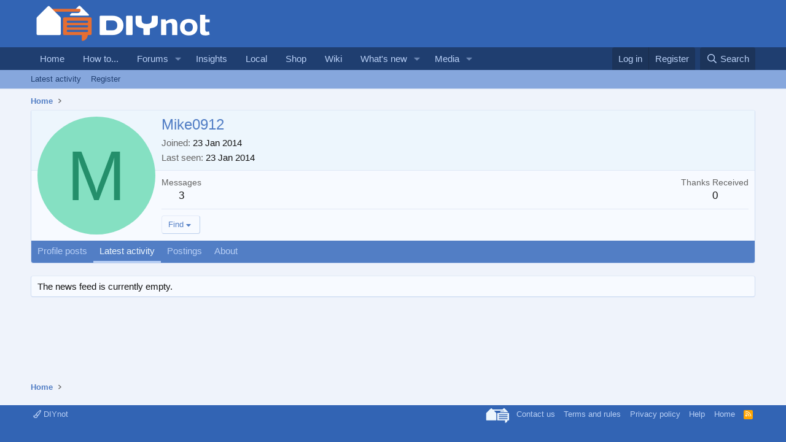

--- FILE ---
content_type: text/html; charset=utf-8
request_url: https://www.diynot.com/diy/members/mike0912.214213/
body_size: 9032
content:
<!DOCTYPE html>
<html id="XF" lang="en-GB" dir="LTR"
	data-xf="2.3"
	data-app="public"
	
	
	data-template="member_view"
	data-container-key=""
	data-content-key=""
	data-logged-in="false"
	data-cookie-prefix="xf_"
	data-csrf="1768730845,73ab462f08c3329d90a2b74bad74d1ab"
	class="has-no-js template-member_view"
	>
<head>
	
	
	

	<meta charset="utf-8" />

<script type="text/javascript" async="async" data-noptimize="1" data-cfasync="false" src="//scripts.pubnation.com/tags/9173cd89-3c3c-4c71-9fcb-b8d3fffa2034.js"></script>

<script defer src='https://static.cloudflareinsights.com/beacon.min.js' data-cf-beacon='{"token": "0c5d0ec8b1294d7397e36de41ab0b541"}'></script>
	<title>Mike0912 | DIYnot Forums</title>
	<link rel="manifest" href="/diy/webmanifest.php">

	<meta http-equiv="X-UA-Compatible" content="IE=Edge" />
	<meta name="viewport" content="width=device-width, initial-scale=1, viewport-fit=cover">

	
		<meta name="theme-color" content="#3264b4" />
	

	<meta name="apple-mobile-web-app-title" content="DIYnot">
	
		<link rel="apple-touch-icon" href="https://i.diynot.com/diynot192.png">
		

	
		<meta property="og:url" content="https://www.diynot.com/diy/members/mike0912.214213/" />
	
		<link rel="canonical" href="https://www.diynot.com/diy/members/mike0912.214213/" />
	

	
		
	
	
	<meta property="og:site_name" content="DIYnot Forums" />


	
	
		
	
	
	<meta property="og:type" content="website" />


	
	
		
	
	
	
		<meta property="og:title" content="Mike0912" />
		<meta property="twitter:title" content="Mike0912" />
	


	
	
	
	
		
	
	
	
		<meta property="og:image" content="https://i.diynot.com/diynot.og.png" />
		<meta property="twitter:image" content="https://i.diynot.com/diynot.og.png" />
		<meta property="twitter:card" content="summary" />
	


	

	
	
	
	

	<link rel="stylesheet" href="/diy/css.php?css=public%3Anormalize.css%2Cpublic%3Afa.css%2Cpublic%3Acore.less%2Cpublic%3Aapp.less&amp;s=4&amp;l=1&amp;d=1765454539&amp;k=35347ed550eb79d0706c6a8e9251f3fea1aa5a82" />

	<link rel="stylesheet" href="/diy/css.php?css=public%3Amember.less%2Cpublic%3Aextra.less&amp;s=4&amp;l=1&amp;d=1765454539&amp;k=868016cf899f29dd11496c6e8ff1375920708754" />


	
		<script src="https://www.diynot.com/diy/js/xf/preamble.min.js?_v=21d71431"></script>
	

	
	<script src="https://www.diynot.com/diy/js/vendor/vendor-compiled.js?_v=21d71431" defer></script>
	<script src="https://www.diynot.com/diy/js/xf/core-compiled.js?_v=21d71431" defer></script>

	<script>
	XF.samViewCountMethod = "view";
	XF.samServerTime = 1768730845;
	XF.samItem = ".samItem";
	XF.samCodeUnit = ".samCodeUnit";
	XF.samBannerUnit = ".samBannerUnit";
</script>


<script>
	window.addEventListener('DOMContentLoaded', () => {
		var bkp = document.querySelectorAll('div[data-ba]');
		if (bkp) {
			bkp.forEach(item => {
				var ad = item;
				if (ad.querySelector('ins.diynotbydsa').style.display == 'none') {
					 XF.ajax('GET', XF.canonicalizeUrl('index.php?sam-item/' + ad.dataset.ba + '/get-backup'), {}, data => {
						 if (data.backup) {
							 ad.html(data.backup);
						 }
					 }, { skipDefault: true, global: false});
				}
			});
		}
		const advHere = document.querySelectorAll('.samAdvertiseHereLink');
		if (advHere) {
			advHere.forEach(item => {
				var unit = item.parentNode;
				if (unit.classList.contains('samCustomSize')) {
					unit.style.marginBottom = 20;
				}
			});
		}
		const ff = document.querySelectorAll('div[data-position="footer_fixed"] > div[data-cv="true"]');
		if (ff) {
			ff.forEach(item => {
				XF.trigger(item, 'adView');
			});
		}
	});
</script>
	
	

		
			
		

		
	



	<script>
		XF.ready(() =>
		{
			XF.extendObject(true, XF.config, {
				// 
				userId: 0,
				enablePush: false,
				pushAppServerKey: '',
				url: {
					fullBase: 'https://www.diynot.com/diy/',
					basePath: '/diy/',
					css: '/diy/css.php?css=__SENTINEL__&s=4&l=1&d=1765454539',
					js: 'https://www.diynot.com/diy/js/__SENTINEL__?_v=21d71431',
					icon: '/diy/data/local/icons/__VARIANT__.svg?v=1765454341#__NAME__',
					iconInline: '/diy/styles/fa/__VARIANT__/__NAME__.svg?v=5.15.3',
					keepAlive: '/diy/login/keep-alive'
				},
				cookie: {
					path: '/',
					domain: '',
					prefix: 'xf_',
					secure: true,
					consentMode: 'disabled',
					consented: ["optional","_third_party"]
				},
				cacheKey: 'f3ed7234243583f554e27d349fe769c5',
				csrf: '1768730845,73ab462f08c3329d90a2b74bad74d1ab',
				js: {"https:\/\/www.diynot.com\/diy\/js\/xf\/inline_mod.min.js?_v=21d71431":true,"https:\/\/www.diynot.com\/diy\/js\/Truonglv\/Sendy\/campaign.min.js?_v=21d71431":true},
				fullJs: false,
				css: {"public:member.less":true,"public:extra.less":true},
				time: {
					now: 1768730845,
					today: 1768694400,
					todayDow: 0,
					tomorrow: 1768780800,
					yesterday: 1768608000,
					week: 1768176000,
					month: 1767225600,
					year: 1767225600
				},
				style: {
					light: '',
					dark: '',
					defaultColorScheme: 'light'
				},
				borderSizeFeature: '3px',
				fontAwesomeWeight: 'r',
				enableRtnProtect: true,
				
				enableFormSubmitSticky: true,
				imageOptimization: '0',
				imageOptimizationQuality: 0.85,
				uploadMaxFilesize: 2097152,
				uploadMaxWidth: 1600,
				uploadMaxHeight: 1600,
				allowedVideoExtensions: ["m4v","mov","mp4","mp4v","mpeg","mpg","ogv","webm"],
				allowedAudioExtensions: ["mp3","opus","ogg","wav"],
				shortcodeToEmoji: true,
				visitorCounts: {
					conversations_unread: '0',
					alerts_unviewed: '0',
					total_unread: '0',
					title_count: true,
					icon_indicator: true
				},
				jsMt: {"xf\/action.js":"c59852e6","xf\/embed.js":"c59852e6","xf\/form.js":"c59852e6","xf\/structure.js":"c59852e6","xf\/tooltip.js":"c59852e6"},
				jsState: {},
				publicMetadataLogoUrl: 'https://i.diynot.com/diynot.og.png',
				publicPushBadgeUrl: 'https://www.diynot.com/diy/styles/default/xenforo/bell.png'
			})

			XF.extendObject(XF.phrases, {
				// 
				date_x_at_time_y:     "{date} at {time}",
				day_x_at_time_y:      "{day} at {time}",
				yesterday_at_x:       "Yesterday at {time}",
				x_minutes_ago:        "{minutes} minutes ago",
				one_minute_ago:       "1 minute ago",
				a_moment_ago:         "A moment ago",
				today_at_x:           "Today at {time}",
				in_a_moment:          "In a moment",
				in_a_minute:          "In a minute",
				in_x_minutes:         "In {minutes} minutes",
				later_today_at_x:     "Later today at {time}",
				tomorrow_at_x:        "Tomorrow at {time}",
				short_date_x_minutes: "{minutes}m",
				short_date_x_hours:   "{hours}h",
				short_date_x_days:    "{days}d",

				day0: "Sunday",
				day1: "Monday",
				day2: "Tuesday",
				day3: "Wednesday",
				day4: "Thursday",
				day5: "Friday",
				day6: "Saturday",

				dayShort0: "Sun",
				dayShort1: "Mon",
				dayShort2: "Tue",
				dayShort3: "Wed",
				dayShort4: "Thu",
				dayShort5: "Fri",
				dayShort6: "Sat",

				month0: "January",
				month1: "February",
				month2: "March",
				month3: "April",
				month4: "May",
				month5: "June",
				month6: "July",
				month7: "August",
				month8: "September",
				month9: "October",
				month10: "November",
				month11: "December",

				active_user_changed_reload_page: "The active user has changed. Reload the page for the latest version.",
				server_did_not_respond_in_time_try_again: "The server did not respond in time. Please try again.",
				oops_we_ran_into_some_problems: "Oops! We ran into some problems.",
				oops_we_ran_into_some_problems_more_details_console: "Oops! We ran into some problems. Please try again later. More error details may be in the browser console.",
				file_too_large_to_upload: "The file is too large to be uploaded.",
				uploaded_file_is_too_large_for_server_to_process: "The uploaded file is too large for the server to process.",
				files_being_uploaded_are_you_sure: "Files are still being uploaded. Are you sure you want to submit this form?",
				attach: "Attach files",
				rich_text_box: "Rich text box",
				close: "Close",
				link_copied_to_clipboard: "Link copied to clipboard.",
				text_copied_to_clipboard: "Text copied to clipboard.",
				loading: "Loading…",
				you_have_exceeded_maximum_number_of_selectable_items: "You have exceeded the maximum number of selectable items.",

				processing: "Processing",
				'processing...': "Processing…",

				showing_x_of_y_items: "Showing {count} of {total} items",
				showing_all_items: "Showing all items",
				no_items_to_display: "No items to display",

				number_button_up: "Increase",
				number_button_down: "Decrease",

				push_enable_notification_title: "Push notifications enabled successfully at DIYnot Forums",
				push_enable_notification_body: "Thank you for enabling push notifications!",

				pull_down_to_refresh: "Pull down to refresh",
				release_to_refresh: "Release to refresh",
				refreshing: "Refreshing…"
			})
		})
	</script>

	<script src="https://www.diynot.com/diy/js/xf/inline_mod.min.js?_v=21d71431" defer></script>
<script src="https://www.diynot.com/diy/js/Truonglv/Sendy/campaign.min.js?_v=21d71431" defer></script>



	

	
	<script async src="https://www.googletagmanager.com/gtag/js?id=G-KRCR5TB97B"></script>
	<script>
		window.dataLayer = window.dataLayer || [];
		function gtag(){dataLayer.push(arguments);}
		gtag('js', new Date());
		gtag('config', 'G-KRCR5TB97B', {
			// 
			
			
		});
	</script>


	

		
			
		

		
	


<script type="text/javascript">
  var _paq = _paq || [];


  _paq.push(['trackPageView']);
  _paq.push(['enableLinkTracking']);
  (function() {
    var u="//iris.diynot.com/";
    _paq.push(['setTrackerUrl', u+'piwik.php']);
    _paq.push(['setSiteId', '1']);
    var d=document, g=d.createElement('script'), s=d.getElementsByTagName('script')[0];
    g.type='text/javascript'; g.async=true; g.defer=true; g.src=u+'piwik.js'; s.parentNode.insertBefore(g,s);
  })();
</script>
</head>
<body  data-template="member_view">

<div class="p-pageWrapper" id="top">

	

	<header class="p-header" id="header">
		<div class="p-header-inner">
			<div class="p-header-content">
				<div class="p-header-logo p-header-logo--image">
					<a href="https://www.diynot.com/">
						

	

	
		
		

		
	

	

	<picture data-variations="{&quot;default&quot;:{&quot;1&quot;:&quot;https:\/\/i.diynot.com\/diynot.png&quot;,&quot;2&quot;:null}}">
		
		
		

		

		<img src="https://i.diynot.com/diynot.png"  width="300" height="65" alt="DIYnot Forums"  />
	</picture>


					</a>
				</div>

				
	

		
			
		

		
	


			</div>
		</div>
	</header>

	
	

	
		<div class="p-navSticky p-navSticky--primary" data-xf-init="sticky-header">
			
		<nav class="p-nav">
			<div class="p-nav-inner">
				<button type="button" class="button button--plain p-nav-menuTrigger" data-xf-click="off-canvas" data-menu=".js-headerOffCanvasMenu" tabindex="0" aria-label="Menu"><span class="button-text">
					<i aria-hidden="true"></i>
				</span></button>

				<div class="p-nav-smallLogo">
					<a href="https://www.diynot.com/">
						

	

	
		
		

		
	

	

	<picture data-variations="{&quot;default&quot;:{&quot;1&quot;:&quot;https:\/\/i.diynot.com\/diynot.png&quot;,&quot;2&quot;:null}}">
		
		
		

		

		<img src="https://i.diynot.com/diynot.png"  width="300" height="65" alt="DIYnot Forums"  />
	</picture>


					</a>
				</div>

				<div class="p-nav-scroller hScroller" data-xf-init="h-scroller" data-auto-scroll=".p-navEl.is-selected">
					<div class="hScroller-scroll">
						<ul class="p-nav-list js-offCanvasNavSource">
							
								<li>
									
	<div class="p-navEl " >
	

		
	
	<a href="https://www.diynot.com/"
	class="p-navEl-link "
	
	data-xf-key="1"
	data-nav-id="home">Home</a>


		

		
	
	</div>

								</li>
							
								<li>
									
	<div class="p-navEl " >
	

		
	
	<a href="https://www.diynot.com/how-to/"
	class="p-navEl-link "
	
	data-xf-key="2"
	data-nav-id="howto">How to...</a>


		

		
	
	</div>

								</li>
							
								<li>
									
	<div class="p-navEl " data-has-children="true">
	

		
	
	<a href="/diy/"
	class="p-navEl-link p-navEl-link--splitMenu "
	
	
	data-nav-id="forums">Forums</a>


		<a data-xf-key="3"
			data-xf-click="menu"
			data-menu-pos-ref="< .p-navEl"
			class="p-navEl-splitTrigger"
			role="button"
			tabindex="0"
			aria-label="Toggle expanded"
			aria-expanded="false"
			aria-haspopup="true"></a>

		
	
		<div class="menu menu--structural" data-menu="menu" aria-hidden="true">
			<div class="menu-content">
				
					
	
	
	<a href="/diy/whats-new/posts/"
	class="menu-linkRow u-indentDepth0 js-offCanvasCopy "
	
	
	data-nav-id="newPosts">New posts</a>

	

				
					
	
	
	<a href="/diy/search/?type=post"
	class="menu-linkRow u-indentDepth0 js-offCanvasCopy "
	
	
	data-nav-id="searchForums">Search forums</a>

	

				
			</div>
		</div>
	
	</div>

								</li>
							
								<li>
									
	<div class="p-navEl " >
	

		
	
	<a href="https://www.diynot.com/insights/"
	class="p-navEl-link "
	
	data-xf-key="4"
	data-nav-id="insights">Insights</a>


		

		
	
	</div>

								</li>
							
								<li>
									
	<div class="p-navEl " >
	

		
	
	<a href="https://local.diynot.com/"
	class="p-navEl-link "
	
	data-xf-key="5"
	data-nav-id="local">Local</a>


		

		
	
	</div>

								</li>
							
								<li>
									
	<div class="p-navEl " >
	

		
	
	<a href="https://www.diynot.com/shop/"
	class="p-navEl-link "
	
	data-xf-key="6"
	data-nav-id="shop">Shop</a>


		

		
	
	</div>

								</li>
							
								<li>
									
	<div class="p-navEl " >
	

		
	
	<a href="https://www.diynot.com/wiki/"
	class="p-navEl-link "
	
	data-xf-key="7"
	data-nav-id="wiki">Wiki</a>


		

		
	
	</div>

								</li>
							
								<li>
									
	<div class="p-navEl " data-has-children="true">
	

		
	
	<a href="/diy/whats-new/"
	class="p-navEl-link p-navEl-link--splitMenu "
	
	
	data-nav-id="whatsNew">What's new</a>


		<a data-xf-key="8"
			data-xf-click="menu"
			data-menu-pos-ref="< .p-navEl"
			class="p-navEl-splitTrigger"
			role="button"
			tabindex="0"
			aria-label="Toggle expanded"
			aria-expanded="false"
			aria-haspopup="true"></a>

		
	
		<div class="menu menu--structural" data-menu="menu" aria-hidden="true">
			<div class="menu-content">
				
					
	
	
	<a href="/diy/featured/"
	class="menu-linkRow u-indentDepth0 js-offCanvasCopy "
	
	
	data-nav-id="featured">Featured content</a>

	

				
					
	
	
	<a href="/diy/whats-new/posts/"
	class="menu-linkRow u-indentDepth0 js-offCanvasCopy "
	 rel="nofollow"
	
	data-nav-id="whatsNewPosts">New posts</a>

	

				
					
	
	
	<a href="/diy/whats-new/media/"
	class="menu-linkRow u-indentDepth0 js-offCanvasCopy "
	 rel="nofollow"
	
	data-nav-id="xfmgWhatsNewNewMedia">New media</a>

	

				
					
	
	
	<a href="/diy/whats-new/media-comments/"
	class="menu-linkRow u-indentDepth0 js-offCanvasCopy "
	 rel="nofollow"
	
	data-nav-id="xfmgWhatsNewMediaComments">New media comments</a>

	

				
					
	
	
	<a href="/diy/whats-new/profile-posts/"
	class="menu-linkRow u-indentDepth0 js-offCanvasCopy "
	 rel="nofollow"
	
	data-nav-id="whatsNewProfilePosts">New profile posts</a>

	

				
					
	
	
	<a href="/diy/whats-new/latest-activity"
	class="menu-linkRow u-indentDepth0 js-offCanvasCopy "
	 rel="nofollow"
	
	data-nav-id="latestActivity">Latest activity</a>

	

				
			</div>
		</div>
	
	</div>

								</li>
							
								<li>
									
	<div class="p-navEl " data-has-children="true">
	

		
	
	<a href="/diy/media/"
	class="p-navEl-link p-navEl-link--splitMenu "
	
	
	data-nav-id="xfmg">Media</a>


		<a data-xf-key="9"
			data-xf-click="menu"
			data-menu-pos-ref="< .p-navEl"
			class="p-navEl-splitTrigger"
			role="button"
			tabindex="0"
			aria-label="Toggle expanded"
			aria-expanded="false"
			aria-haspopup="true"></a>

		
	
		<div class="menu menu--structural" data-menu="menu" aria-hidden="true">
			<div class="menu-content">
				
					
	
	
	<a href="/diy/whats-new/media/"
	class="menu-linkRow u-indentDepth0 js-offCanvasCopy "
	 rel="nofollow"
	
	data-nav-id="xfmgNewMedia">New media</a>

	

				
					
	
	
	<a href="/diy/whats-new/media-comments/"
	class="menu-linkRow u-indentDepth0 js-offCanvasCopy "
	 rel="nofollow"
	
	data-nav-id="xfmgNewComments">New comments</a>

	

				
					
	
	
	<a href="/diy/search/?type=xfmg_media"
	class="menu-linkRow u-indentDepth0 js-offCanvasCopy "
	
	
	data-nav-id="xfmgSearchMedia">Search media</a>

	

				
			</div>
		</div>
	
	</div>

								</li>
							
						</ul>
					</div>
				</div>

				<div class="p-nav-opposite">
					<div class="p-navgroup p-account p-navgroup--guest">
						
							<a href="/diy/login/" class="p-navgroup-link p-navgroup-link--textual p-navgroup-link--logIn"
								data-xf-click="overlay" data-follow-redirects="on">
								<span class="p-navgroup-linkText">Log in</span>
							</a>
							
								<a href="/diy/register/" class="p-navgroup-link p-navgroup-link--textual p-navgroup-link--register"
									data-xf-click="overlay" data-follow-redirects="on">
									<span class="p-navgroup-linkText">Register</span>
								</a>
							
						
					</div>

					<div class="p-navgroup p-discovery">
						<a href="/diy/whats-new/"
							class="p-navgroup-link p-navgroup-link--iconic p-navgroup-link--whatsnew"
							aria-label="What&#039;s new"
							title="What&#039;s new">
							<i aria-hidden="true"></i>
							<span class="p-navgroup-linkText">What's new</span>
						</a>

						
							<a href="/diy/search/"
								class="p-navgroup-link p-navgroup-link--iconic p-navgroup-link--search"
								data-xf-click="menu"
								data-xf-key="/"
								aria-label="Search"
								aria-expanded="false"
								aria-haspopup="true"
								title="Search">
								<i aria-hidden="true"></i>
								<span class="p-navgroup-linkText">Search</span>
							</a>
							<div class="menu menu--structural menu--wide" data-menu="menu" aria-hidden="true">
								<form action="/diy/search/search" method="post"
									class="menu-content"
									data-xf-init="quick-search">

									<h3 class="menu-header">Search</h3>
									
									<div class="menu-row">
										
											<input type="text" class="input" name="keywords" data-acurl="/diy/search/auto-complete" placeholder="Search…" aria-label="Search" data-menu-autofocus="true" />
										
									</div>

									
									<div class="menu-row">
										<label class="iconic"><input type="checkbox"  name="c[title_only]" value="1" /><i aria-hidden="true"></i><span class="iconic-label">Search titles only

													
													<span tabindex="0" role="button"
														data-xf-init="tooltip" data-trigger="hover focus click" title="Tags will also be searched in content where tags are supported">

														<i class="fa--xf far fa-question-circle  u-muted u-smaller"><svg xmlns="http://www.w3.org/2000/svg" role="img" ><title>Note</title><use href="/diy/data/local/icons/regular.svg?v=1765454341#question-circle"></use></svg></i>
													</span></span></label>

									</div>
									
									<div class="menu-row">
										<div class="inputGroup">
											<span class="inputGroup-text" id="ctrl_search_menu_by_member">By:</span>
											<input type="text" class="input" name="c[users]" data-xf-init="auto-complete" placeholder="Member" aria-labelledby="ctrl_search_menu_by_member" />
										</div>
									</div>
									
<div class="menu-footer">
									<span class="menu-footer-controls">
										<button type="submit" class="button button--icon button--icon--search button--primary"><i class="fa--xf far fa-search "><svg xmlns="http://www.w3.org/2000/svg" role="img" aria-hidden="true" ><use href="/diy/data/local/icons/regular.svg?v=1765454341#search"></use></svg></i><span class="button-text">Search</span></button>
										<button type="submit" class="button " name="from_search_menu"><span class="button-text">Advanced search…</span></button>
									</span>
									</div>

									<input type="hidden" name="_xfToken" value="1768730845,73ab462f08c3329d90a2b74bad74d1ab" />
								</form>
							</div>
						
					</div>
				</div>
			</div>
		</nav>
	
		</div>
		
		
			<div class="p-sectionLinks">
				<div class="p-sectionLinks-inner hScroller" data-xf-init="h-scroller">
					<div class="hScroller-scroll">
						<ul class="p-sectionLinks-list">
							
								<li>
									
	<div class="p-navEl " >
	

		
	
	<a href="/diy/whats-new/latest-activity"
	class="p-navEl-link "
	
	data-xf-key="alt+1"
	data-nav-id="defaultLatestActivity">Latest activity</a>


		

		
	
	</div>

								</li>
							
								<li>
									
	<div class="p-navEl " >
	

		
	
	<a href="/diy/register/"
	class="p-navEl-link "
	
	data-xf-key="alt+2"
	data-nav-id="defaultRegister">Register</a>


		

		
	
	</div>

								</li>
							
						</ul>
					</div>
				</div>
			</div>
			
	
		

	<div class="offCanvasMenu offCanvasMenu--nav js-headerOffCanvasMenu" data-menu="menu" aria-hidden="true" data-ocm-builder="navigation">
		<div class="offCanvasMenu-backdrop" data-menu-close="true"></div>
		<div class="offCanvasMenu-content">
			<div class="offCanvasMenu-header">
				Menu
				<a class="offCanvasMenu-closer" data-menu-close="true" role="button" tabindex="0" aria-label="Close"></a>
			</div>
			
				<div class="p-offCanvasRegisterLink">
					<div class="offCanvasMenu-linkHolder">
						<a href="/diy/login/" class="offCanvasMenu-link" data-xf-click="overlay" data-menu-close="true">
							Log in
						</a>
					</div>
					<hr class="offCanvasMenu-separator" />
					
						<div class="offCanvasMenu-linkHolder">
							<a href="/diy/register/" class="offCanvasMenu-link" data-xf-click="overlay" data-menu-close="true">
								Register
							</a>
						</div>
						<hr class="offCanvasMenu-separator" />
					
				</div>
			
			<div class="js-offCanvasNavTarget"></div>
			<div class="offCanvasMenu-installBanner js-installPromptContainer" style="display: none;" data-xf-init="install-prompt">
				<div class="offCanvasMenu-installBanner-header">Install the app</div>
				<button type="button" class="button js-installPromptButton"><span class="button-text">Install</span></button>
				<template class="js-installTemplateIOS">
					<div class="js-installTemplateContent">
						<div class="overlay-title">How to install the app on iOS</div>
						<div class="block-body">
							<div class="block-row">
								<p>
									Follow along with the video below to see how to install our site as a web app on your home screen.
								</p>
								<p style="text-align: center">
									<video src="/diy/styles/default/xenforo/add_to_home.mp4"
										width="280" height="480" autoplay loop muted playsinline></video>
								</p>
								<p>
									<small><strong>Note:</strong> This feature may not be available in some browsers.</small>
								</p>
							</div>
						</div>
					</div>
				</template>
			</div>
		</div>
	</div>

	<div class="p-body">
		<div class="p-body-inner">
			<!--XF:EXTRA_OUTPUT-->


			

			

			
	

		
			
		

		
	


			
	
		<ul class="p-breadcrumbs "
			itemscope itemtype="https://schema.org/BreadcrumbList">
			
				

				
				

				
					
					
	<li itemprop="itemListElement" itemscope itemtype="https://schema.org/ListItem">
		<a href="https://www.diynot.com/" itemprop="item">
			<span itemprop="name">Home</span>
		</a>
		<meta itemprop="position" content="1" />
	</li>

				

				
				
			
		</ul>
	

			
	

		
			
		

		
	



			
	<noscript class="js-jsWarning"><div class="blockMessage blockMessage--important blockMessage--iconic u-noJsOnly">JavaScript is disabled. For a better experience, please enable JavaScript in your browser before proceeding.</div></noscript>

			
	<div class="blockMessage blockMessage--important blockMessage--iconic js-browserWarning" style="display: none">You are using an out of date browser. It  may not display this or other websites correctly.<br />You should upgrade or use an <a href="https://www.google.com/chrome/" target="_blank" rel="noopener">alternative browser</a>.</div>


			

			<div class="p-body-main  ">
				
				<div class="p-body-contentCol"></div>
				

				

				<div class="p-body-content">
					
	

		
			
		

		
	


					<div class="p-body-pageContent">






	
	
	
	
	
		
	
	
	


	
	
		
	
	
	


	
	






<div class="block">
	<div class="block-container">
		<div class="block-body">
			<div class="memberHeader ">
				
			<div class="memberProfileBanner memberHeader-main memberProfileBanner-u214213-l" data-toggle-class="memberHeader--withBanner"  >
					<div class="memberHeader-mainContent">
						<span class="memberHeader-avatar">
							<span class="avatarWrapper">
								<span class="avatar avatar--l avatar--default avatar--default--dynamic" data-user-id="214213" style="background-color: #85e0c2; color: #248f6b" title="Mike0912">
			<span class="avatar-u214213-l" role="img" aria-label="Mike0912">M</span> 
		</span>
								
							</span>
						</span>
						<div class="memberHeader-content memberHeader-content--info">
						

						<h1 class="memberHeader-name">
							<span class="memberHeader-nameWrapper">
								<span class="username " dir="auto" data-user-id="214213">Mike0912</span>
							</span>
							
						</h1>

						

						<div class="memberHeader-blurbContainer">
							<div class="memberHeader-blurb" dir="auto" ></div>

							<div class="memberHeader-blurb">
								<dl class="pairs pairs--inline">
									<dt>Joined</dt>
									<dd><time  class="u-dt" dir="auto" datetime="2014-01-23T13:30:38+0000" data-timestamp="1390483838" data-date="23 Jan 2014" data-time="1:30 PM" data-short="Jan &#039;14" title="23 Jan 2014 at 1:30 PM">23 Jan 2014</time></dd>
								</dl>
							</div>

							
								<div class="memberHeader-blurb">
									<dl class="pairs pairs--inline">
										<dt>Last seen</dt>
										<dd dir="auto">
											<time  class="u-dt" dir="auto" datetime="2014-01-23T13:30:55+0000" data-timestamp="1390483855" data-date="23 Jan 2014" data-time="1:30 PM" data-short="Jan &#039;14" title="23 Jan 2014 at 1:30 PM">23 Jan 2014</time>
										</dd>
									</dl>
								</div>
							
						</div>
					</div>
					</div>
				</div>
		

				<div class="memberHeader-content">
					<div class="memberHeader-stats">
						<div class="pairJustifier">
							
	
	
	<dl class="pairs pairs--rows pairs--rows--centered fauxBlockLink">
		<dt>Messages</dt>
		<dd>
			<a href="/diy/search/member?user_id=214213" rel="nofollow" class="fauxBlockLink-linkRow u-concealed">
				3
			</a>
		</dd>
	</dl>
	
	
	


	
	<dl class="pairs pairs--rows pairs--rows--centered">
		<dt>Thanks Received</dt>
		<dd>
			0
		</dd>
	</dl>
	
	
	
	

						</div>
					</div>

					
						<hr class="memberHeader-separator" />

						<div class="memberHeader-buttons">
							
								
	
	

	

	
		<div class="buttonGroup">
		
			
			
			
				<div class="buttonGroup-buttonWrapper">
					<button type="button" class="button button--link menuTrigger" data-xf-click="menu" aria-expanded="false" aria-haspopup="true"><span class="button-text">Find</span></button>
					<div class="menu" data-menu="menu" aria-hidden="true">
						<div class="menu-content">
							<h4 class="menu-header">Find content</h4>
							
							<a href="/diy/search/member?user_id=214213" rel="nofollow" class="menu-linkRow">Find all content by Mike0912</a>
							<a href="/diy/search/member?user_id=214213&amp;content=thread" rel="nofollow" class="menu-linkRow">Find all threads by Mike0912</a>
							
						</div>
					</div>
				</div>
			
			
		
		</div>
		
	
	

							
						</div>
					
				</div>

			</div>
		</div>
		<h2 class="block-tabHeader block-tabHeader--memberTabs tabs hScroller"
			data-xf-init="tabs h-scroller"
			data-panes=".js-memberTabPanes"
			data-state="replace"
			role="tablist">
			<span class="hScroller-scroll">
				
				
						
					<a href="/diy/members/mike0912.214213/"
						class="tabs-tab"
						role="tab"
						aria-controls="profile-posts">Profile posts</a>


				

				
					
						
					<a href="/diy/members/mike0912.214213/latest-activity"
						rel="nofollow"
						class="tabs-tab is-active"
						id="latest-activity"
						role="tab">Latest activity</a>

					
				

					
					<a href="/diy/members/mike0912.214213/recent-content"
					rel="nofollow"
					class="tabs-tab"
					id="recent-content"
					role="tab">Postings</a>


				





					
					<a href="/diy/members/mike0912.214213/about"
					class="tabs-tab"
					id="about"
					role="tab">About</a>


				
				
			</span>
		</h2>
	</div>
</div>



	

		
			
		

		
	



<ul class="tabPanes js-memberTabPanes">
	
	
		<li class="is-active" role="tabpanel" id="profile-posts">
			

			
	


			<div class="block block--messages"
				data-xf-init="lightbox inline-mod"
				data-type="profile_post"
				data-href="/diy/inline-mod/">

				<div class="block-container">
					<div class="block-body js-replyNewMessageContainer">
						

						
							<div class="block-row js-replyNoMessages">There are no messages on Mike0912's profile yet.</div>
						
					</div>
				</div>

				<div class="block-outer block-outer--after">
					
					<div class="block-outer-opposite">
						
						
					</div>
				</div>
			</div>
		</li>
	

	
		
			<li data-href="/diy/members/mike0912.214213/latest-activity" role="tabpanel" aria-labelledby="latest-activity">
				<div class="blockMessage">Loading…</div>
			</li>
		
	

	<li data-href="/diy/members/mike0912.214213/recent-content" role="tabpanel" aria-labelledby="recent-content">
		<div class="blockMessage">Loading…</div>
	</li>

	





	<li data-href="/diy/members/mike0912.214213/about" role="tabpanel" aria-labelledby="about">
		<div class="blockMessage">Loading…</div>
	</li>

	
	
</ul>

</div>
					
	

		
			
		

		
	


				</div>

				
			</div>

			
	

		
			
		

		
	


			
	
		<ul class="p-breadcrumbs p-breadcrumbs--bottom"
			itemscope itemtype="https://schema.org/BreadcrumbList">
			
				

				
				

				
					
					
	<li itemprop="itemListElement" itemscope itemtype="https://schema.org/ListItem">
		<a href="https://www.diynot.com/" itemprop="item">
			<span itemprop="name">Home</span>
		</a>
		<meta itemprop="position" content="1" />
	</li>

				

				
				
			
		</ul>
	

			
	

		
			
		

		
	


		</div>
	</div>

	<footer class="p-footer" id="footer">

		<div class="p-footer-inner">

			<div class="p-footer-row">
				
					<div class="p-footer-row-main">
						<ul class="p-footer-linkList">
							
								
								
									<li>
										
											
												<a href="/diy/misc/style" data-xf-click="overlay"
													data-xf-init="tooltip" title="Style chooser" rel="nofollow">
													<i class="fa--xf far fa-paint-brush "><svg xmlns="http://www.w3.org/2000/svg" role="img" aria-hidden="true" ><use href="/diy/data/local/icons/regular.svg?v=1765454341#paint-brush"></use></svg></i> DIYnot
												</a>
											
											
										
									</li>
								
								
							
						</ul>
					</div>
				
				<div class="p-footer-row-opposite">
					<ul class="p-footer-linkList">
						    <li><i class="diy-footer-logo"><svg xmlns="http://www.w3.org/2000/svg" role="img" aria-hidden="true" ><use href="https://www.diynot.com/i/diynot-icons.svg#diynot-logo-crop"></use></svg></i></li>



							
								<li><a href="/diy/misc/contact" data-xf-click="overlay">Contact us</a></li>
							
						

						
							<li><a href="/diy/help/terms/">Terms and rules</a></li>
						

						
							<li><a href="https://www.diynot.com/docs/privacy-policy">Privacy policy</a></li>
						

						
							<li><a href="/diy/help/">Help</a></li>
						

						
							<li><a href="https://www.diynot.com/">Home</a></li>
						

						<li><a href="/diy/forums/-/index.rss" target="_blank" class="p-footer-rssLink" title="RSS"><span aria-hidden="true"><i class="fa--xf far fa-rss "><svg xmlns="http://www.w3.org/2000/svg" role="img" aria-hidden="true" ><use href="/diy/data/local/icons/regular.svg?v=1765454341#rss"></use></svg></i><span class="u-srOnly">RSS</span></span></a></li>
					</ul>
				</div>
			</div>

			

			
		</div>
	</footer>

	

		
			
		

		
	

</div> <!-- closing p-pageWrapper -->

<div class="u-bottomFixer js-bottomFixTarget">
	
	
</div>

<div class="u-navButtons js-navButtons">
	<a href="javascript:" class="button button--scroll"><span class="button-text"><i class="fa--xf far fa-arrow-left "><svg xmlns="http://www.w3.org/2000/svg" role="img" aria-hidden="true" ><use href="/diy/data/local/icons/regular.svg?v=1765454341#arrow-left"></use></svg></i><span class="u-srOnly">Back</span></span></a>
</div>


	<div class="u-scrollButtons js-scrollButtons" data-trigger-type="up">
		<a href="#top" class="button button--scroll" data-xf-click="scroll-to"><span class="button-text"><i class="fa--xf far fa-arrow-up "><svg xmlns="http://www.w3.org/2000/svg" role="img" aria-hidden="true" ><use href="/diy/data/local/icons/regular.svg?v=1765454341#arrow-up"></use></svg></i><span class="u-srOnly">Top</span></span></a>
		
	</div>



	<form style="display:none" hidden="hidden">
		<input type="text" name="_xfClientLoadTime" value="" id="_xfClientLoadTime" title="_xfClientLoadTime" tabindex="-1" />
	</form>

	





	<script type="application/ld+json">
		{
    "@context": "https://schema.org",
    "@type": "ProfilePage",
    "url": "https://www.diynot.com/diy/members/mike0912.214213/",
    "dateCreated": "2014-01-23T13:30:38+00:00",
    "mainEntity": {
        "@type": "Person",
        "@id": "https://www.diynot.com/diy/members/mike0912.214213/",
        "name": "Mike0912",
        "identifier": 214213,
        "url": "https://www.diynot.com/diy/members/mike0912.214213/",
        "agentInteractionStatistic": [
            {
                "@type": "InteractionCounter",
                "interactionType": "https://schema.org/FollowAction",
                "userInteractionCount": 0
            },
            {
                "@type": "InteractionCounter",
                "interactionType": "https://schema.org/WriteAction",
                "userInteractionCount": 3
            }
        ],
        "interactionStatistic": [
            {
                "@type": "InteractionCounter",
                "interactionType": "https://schema.org/LikeAction",
                "userInteractionCount": 0
            }
        ]
    },
    "publisher": {
        "@type": "Organization",
        "name": "DIYnot Forums",
        "alternateName": "DIYnot",
        "description": "DIY and home improvement forum",
        "url": "https://www.diynot.com/diy",
        "logo": "https://i.diynot.com/diynot.og.png"
    }
}
	</script>



	

		
			
		

		
	


	

		
			
		

		
	


    
    
        
        <div data-xf-init="tsi-campaign-popup" data-delay="3"
             data-link="/diy/misc/tsi-campaigns/popup"></div>
    


</body>
</html>









